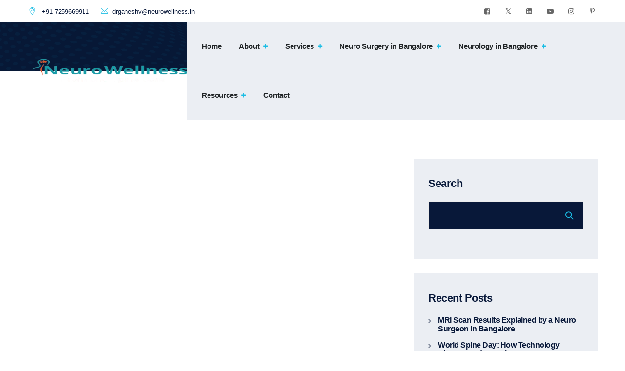

--- FILE ---
content_type: text/html; charset=UTF-8
request_url: https://neurowellness.in/category/cervical-collar-and-the-benefits/
body_size: 20223
content:
<!DOCTYPE html><html lang="en-US" prefix="og: https://ogp.me/ns#" class="no-js no-svg"><head><script data-no-optimize="1">var litespeed_docref=sessionStorage.getItem("litespeed_docref");litespeed_docref&&(Object.defineProperty(document,"referrer",{get:function(){return litespeed_docref}}),sessionStorage.removeItem("litespeed_docref"));</script> <meta charset="UTF-8"><meta name="viewport" content="width=device-width, initial-scale=1"><meta name="theme-color" content="#1bbde4"><meta name="msapplication-navbutton-color" content="#1bbde4"><meta name="mobile-web-app-capable" content="yes"><meta name="apple-mobile-web-app-status-bar-style" content="black-translucent"><link rel="profile" href="https://gmpg.org/xfn/11"><link rel="dns-prefetch" href="//sa.searchatlas.com"><link rel="preconnect" href="https://sa.searchatlas.com" crossorigin><meta name="otto" content="uuid=17aa42ee-e957-4a63-8b2a-8c241cdc83ad; type=wordpress; enabled=true; version=2.5.12"><title>cervical collar and the benefits | NeuroWellness</title><meta name="robots" content="nofollow, noindex"/><meta property="og:locale" content="en_US" /><meta property="og:type" content="article" /><meta property="og:title" content="cervical collar and the benefits | NeuroWellness" /><meta property="og:url" content="https://neurowellness.in/category/cervical-collar-and-the-benefits/" /><meta property="og:site_name" content="NeuroWellness" /><meta property="article:publisher" content="https://www.facebook.com/neurowellness.in/" /><meta name="twitter:card" content="summary_large_image" /><meta name="twitter:title" content="cervical collar and the benefits | NeuroWellness" /><meta name="twitter:site" content="@neurowellnes" /> <script type="application/ld+json" class="rank-math-schema">{"@context":"https://schema.org","@graph":[{"@type":"Place","@id":"https://neurowellness.in/#place","geo":{"@type":"GeoCoordinates","latitude":"12.918148409130197","longitude":" 77.5930479539658"},"hasMap":"https://www.google.com/maps/search/?api=1&amp;query=12.918148409130197, 77.5930479539658","address":{"@type":"PostalAddress","streetAddress":"1224, G-Floor, 26th Main, 9th block, Jayanagar","addressLocality":"Opp to Ragiguddada Anjaneyaswamy Temple Arch","addressRegion":"Bangalore, Karnataka","postalCode":"560069","addressCountry":"India"}},{"@type":"HealthAndBeautyBusiness","@id":"https://neurowellness.in/#organization","name":"NeuroWellness","url":"https://neurowellness.in","sameAs":["https://www.facebook.com/neurowellness.in/","https://twitter.com/neurowellnes"],"email":"drganesh@neurowellness.in","address":{"@type":"PostalAddress","streetAddress":"1224, G-Floor, 26th Main, 9th block, Jayanagar","addressLocality":"Opp to Ragiguddada Anjaneyaswamy Temple Arch","addressRegion":"Bangalore, Karnataka","postalCode":"560069","addressCountry":"India"},"logo":{"@type":"ImageObject","@id":"https://neurowellness.in/#logo","url":"https://neurowellness.in/wp-content/uploads/2024/11/NeuroWellnes-Logo.png","contentUrl":"https://neurowellness.in/wp-content/uploads/2024/11/NeuroWellnes-Logo.png","caption":"NeuroWellness","inLanguage":"en-US","width":"400","height":"120"},"openingHours":["Monday,Tuesday,Wednesday,Thursday,Friday,Saturday,Sunday 09:00-17:00"],"description":"Best Brain and Spine Care in Bangalore\t\r\nDiscover specialized neurological care at NeuroWellness, led by the renowned Dr. Ganesh Veerabhadraiah, a highly qualified neurologist with a commitment to compassionate, patient-focused care. NeuroWellness offers an array of services tailored to address various neurological conditions, from chronic headaches and epilepsy to stroke recovery and spine health. Dr. Ganesh Veerabhadraiah combines extensive experience with advanced diagnostic technology to create personalized treatment plans, emphasizing holistic well-being and long-term health.\r\n\r\nPatients trust Dr. Ganesh Veerabhadraiah for his expertise and empathetic approach, which focuses not just on symptoms but on enhancing the quality of life. Whether you're seeking solutions for complex neurological disorders or preventative care, NeuroWellness provides the guidance, support, and comprehensive treatment you need for optimal neurological health.\r\n\t\r\n\t","legalName":"NeuroWellness \u2013 Brain and Spine Care (Jayanagar 9th Block)","location":{"@id":"https://neurowellness.in/#place"},"image":{"@id":"https://neurowellness.in/#logo"},"telephone":"7259669911"},{"@type":"WebSite","@id":"https://neurowellness.in/#website","url":"https://neurowellness.in","name":"NeuroWellness","alternateName":"NeuroWellness - Brain and Spine Care in Bangalore","publisher":{"@id":"https://neurowellness.in/#organization"},"inLanguage":"en-US"},{"@type":"BreadcrumbList","@id":"https://neurowellness.in/category/cervical-collar-and-the-benefits/#breadcrumb","itemListElement":[{"@type":"ListItem","position":"1","item":{"@id":"https://neurowellness.in","name":"Home"}},{"@type":"ListItem","position":"2","item":{"@id":"https://neurowellness.in/category/cervical-collar-and-the-benefits/","name":"cervical collar and the benefits"}}]},{"@type":"CollectionPage","@id":"https://neurowellness.in/category/cervical-collar-and-the-benefits/#webpage","url":"https://neurowellness.in/category/cervical-collar-and-the-benefits/","name":"cervical collar and the benefits | NeuroWellness","isPartOf":{"@id":"https://neurowellness.in/#website"},"inLanguage":"en-US","breadcrumb":{"@id":"https://neurowellness.in/category/cervical-collar-and-the-benefits/#breadcrumb"}}]}</script> <link rel='dns-prefetch' href='//fonts.googleapis.com' /><link href='https://fonts.gstatic.com' crossorigin rel='preconnect' /><link rel="alternate" type="application/rss+xml" title="NeuroWellness &raquo; Feed" href="https://neurowellness.in/feed/" /><link rel="alternate" type="application/rss+xml" title="NeuroWellness &raquo; Comments Feed" href="https://neurowellness.in/comments/feed/" /><link rel="alternate" type="application/rss+xml" title="NeuroWellness &raquo; cervical collar and the benefits Category Feed" href="https://neurowellness.in/category/cervical-collar-and-the-benefits/feed/" /><style id='wp-img-auto-sizes-contain-inline-css'>img:is([sizes=auto i],[sizes^="auto," i]){contain-intrinsic-size:3000px 1500px}
/*# sourceURL=wp-img-auto-sizes-contain-inline-css */</style><link data-optimized="2" rel="stylesheet" href="https://neurowellness.in/wp-content/litespeed/css/65c95726bb30c0813a613654ca3dcece.css?ver=bba07" /><style id='global-styles-inline-css'>:root{--wp--preset--aspect-ratio--square: 1;--wp--preset--aspect-ratio--4-3: 4/3;--wp--preset--aspect-ratio--3-4: 3/4;--wp--preset--aspect-ratio--3-2: 3/2;--wp--preset--aspect-ratio--2-3: 2/3;--wp--preset--aspect-ratio--16-9: 16/9;--wp--preset--aspect-ratio--9-16: 9/16;--wp--preset--color--black: #000000;--wp--preset--color--cyan-bluish-gray: #abb8c3;--wp--preset--color--white: #ffffff;--wp--preset--color--pale-pink: #f78da7;--wp--preset--color--vivid-red: #cf2e2e;--wp--preset--color--luminous-vivid-orange: #ff6900;--wp--preset--color--luminous-vivid-amber: #fcb900;--wp--preset--color--light-green-cyan: #7bdcb5;--wp--preset--color--vivid-green-cyan: #00d084;--wp--preset--color--pale-cyan-blue: #8ed1fc;--wp--preset--color--vivid-cyan-blue: #0693e3;--wp--preset--color--vivid-purple: #9b51e0;--wp--preset--gradient--vivid-cyan-blue-to-vivid-purple: linear-gradient(135deg,rgb(6,147,227) 0%,rgb(155,81,224) 100%);--wp--preset--gradient--light-green-cyan-to-vivid-green-cyan: linear-gradient(135deg,rgb(122,220,180) 0%,rgb(0,208,130) 100%);--wp--preset--gradient--luminous-vivid-amber-to-luminous-vivid-orange: linear-gradient(135deg,rgb(252,185,0) 0%,rgb(255,105,0) 100%);--wp--preset--gradient--luminous-vivid-orange-to-vivid-red: linear-gradient(135deg,rgb(255,105,0) 0%,rgb(207,46,46) 100%);--wp--preset--gradient--very-light-gray-to-cyan-bluish-gray: linear-gradient(135deg,rgb(238,238,238) 0%,rgb(169,184,195) 100%);--wp--preset--gradient--cool-to-warm-spectrum: linear-gradient(135deg,rgb(74,234,220) 0%,rgb(151,120,209) 20%,rgb(207,42,186) 40%,rgb(238,44,130) 60%,rgb(251,105,98) 80%,rgb(254,248,76) 100%);--wp--preset--gradient--blush-light-purple: linear-gradient(135deg,rgb(255,206,236) 0%,rgb(152,150,240) 100%);--wp--preset--gradient--blush-bordeaux: linear-gradient(135deg,rgb(254,205,165) 0%,rgb(254,45,45) 50%,rgb(107,0,62) 100%);--wp--preset--gradient--luminous-dusk: linear-gradient(135deg,rgb(255,203,112) 0%,rgb(199,81,192) 50%,rgb(65,88,208) 100%);--wp--preset--gradient--pale-ocean: linear-gradient(135deg,rgb(255,245,203) 0%,rgb(182,227,212) 50%,rgb(51,167,181) 100%);--wp--preset--gradient--electric-grass: linear-gradient(135deg,rgb(202,248,128) 0%,rgb(113,206,126) 100%);--wp--preset--gradient--midnight: linear-gradient(135deg,rgb(2,3,129) 0%,rgb(40,116,252) 100%);--wp--preset--font-size--small: 13px;--wp--preset--font-size--medium: 20px;--wp--preset--font-size--large: 36px;--wp--preset--font-size--x-large: 42px;--wp--preset--spacing--20: 0.44rem;--wp--preset--spacing--30: 0.67rem;--wp--preset--spacing--40: 1rem;--wp--preset--spacing--50: 1.5rem;--wp--preset--spacing--60: 2.25rem;--wp--preset--spacing--70: 3.38rem;--wp--preset--spacing--80: 5.06rem;--wp--preset--shadow--natural: 6px 6px 9px rgba(0, 0, 0, 0.2);--wp--preset--shadow--deep: 12px 12px 50px rgba(0, 0, 0, 0.4);--wp--preset--shadow--sharp: 6px 6px 0px rgba(0, 0, 0, 0.2);--wp--preset--shadow--outlined: 6px 6px 0px -3px rgb(255, 255, 255), 6px 6px rgb(0, 0, 0);--wp--preset--shadow--crisp: 6px 6px 0px rgb(0, 0, 0);}:where(body) { margin: 0; }.wp-site-blocks > .alignleft { float: left; margin-right: 2em; }.wp-site-blocks > .alignright { float: right; margin-left: 2em; }.wp-site-blocks > .aligncenter { justify-content: center; margin-left: auto; margin-right: auto; }:where(.is-layout-flex){gap: 0.5em;}:where(.is-layout-grid){gap: 0.5em;}.is-layout-flow > .alignleft{float: left;margin-inline-start: 0;margin-inline-end: 2em;}.is-layout-flow > .alignright{float: right;margin-inline-start: 2em;margin-inline-end: 0;}.is-layout-flow > .aligncenter{margin-left: auto !important;margin-right: auto !important;}.is-layout-constrained > .alignleft{float: left;margin-inline-start: 0;margin-inline-end: 2em;}.is-layout-constrained > .alignright{float: right;margin-inline-start: 2em;margin-inline-end: 0;}.is-layout-constrained > .aligncenter{margin-left: auto !important;margin-right: auto !important;}.is-layout-constrained > :where(:not(.alignleft):not(.alignright):not(.alignfull)){margin-left: auto !important;margin-right: auto !important;}body .is-layout-flex{display: flex;}.is-layout-flex{flex-wrap: wrap;align-items: center;}.is-layout-flex > :is(*, div){margin: 0;}body .is-layout-grid{display: grid;}.is-layout-grid > :is(*, div){margin: 0;}body{padding-top: 0px;padding-right: 0px;padding-bottom: 0px;padding-left: 0px;}a:where(:not(.wp-element-button)){text-decoration: underline;}:root :where(.wp-element-button, .wp-block-button__link){background-color: #32373c;border-width: 0;color: #fff;font-family: inherit;font-size: inherit;font-style: inherit;font-weight: inherit;letter-spacing: inherit;line-height: inherit;padding-top: calc(0.667em + 2px);padding-right: calc(1.333em + 2px);padding-bottom: calc(0.667em + 2px);padding-left: calc(1.333em + 2px);text-decoration: none;text-transform: inherit;}.has-black-color{color: var(--wp--preset--color--black) !important;}.has-cyan-bluish-gray-color{color: var(--wp--preset--color--cyan-bluish-gray) !important;}.has-white-color{color: var(--wp--preset--color--white) !important;}.has-pale-pink-color{color: var(--wp--preset--color--pale-pink) !important;}.has-vivid-red-color{color: var(--wp--preset--color--vivid-red) !important;}.has-luminous-vivid-orange-color{color: var(--wp--preset--color--luminous-vivid-orange) !important;}.has-luminous-vivid-amber-color{color: var(--wp--preset--color--luminous-vivid-amber) !important;}.has-light-green-cyan-color{color: var(--wp--preset--color--light-green-cyan) !important;}.has-vivid-green-cyan-color{color: var(--wp--preset--color--vivid-green-cyan) !important;}.has-pale-cyan-blue-color{color: var(--wp--preset--color--pale-cyan-blue) !important;}.has-vivid-cyan-blue-color{color: var(--wp--preset--color--vivid-cyan-blue) !important;}.has-vivid-purple-color{color: var(--wp--preset--color--vivid-purple) !important;}.has-black-background-color{background-color: var(--wp--preset--color--black) !important;}.has-cyan-bluish-gray-background-color{background-color: var(--wp--preset--color--cyan-bluish-gray) !important;}.has-white-background-color{background-color: var(--wp--preset--color--white) !important;}.has-pale-pink-background-color{background-color: var(--wp--preset--color--pale-pink) !important;}.has-vivid-red-background-color{background-color: var(--wp--preset--color--vivid-red) !important;}.has-luminous-vivid-orange-background-color{background-color: var(--wp--preset--color--luminous-vivid-orange) !important;}.has-luminous-vivid-amber-background-color{background-color: var(--wp--preset--color--luminous-vivid-amber) !important;}.has-light-green-cyan-background-color{background-color: var(--wp--preset--color--light-green-cyan) !important;}.has-vivid-green-cyan-background-color{background-color: var(--wp--preset--color--vivid-green-cyan) !important;}.has-pale-cyan-blue-background-color{background-color: var(--wp--preset--color--pale-cyan-blue) !important;}.has-vivid-cyan-blue-background-color{background-color: var(--wp--preset--color--vivid-cyan-blue) !important;}.has-vivid-purple-background-color{background-color: var(--wp--preset--color--vivid-purple) !important;}.has-black-border-color{border-color: var(--wp--preset--color--black) !important;}.has-cyan-bluish-gray-border-color{border-color: var(--wp--preset--color--cyan-bluish-gray) !important;}.has-white-border-color{border-color: var(--wp--preset--color--white) !important;}.has-pale-pink-border-color{border-color: var(--wp--preset--color--pale-pink) !important;}.has-vivid-red-border-color{border-color: var(--wp--preset--color--vivid-red) !important;}.has-luminous-vivid-orange-border-color{border-color: var(--wp--preset--color--luminous-vivid-orange) !important;}.has-luminous-vivid-amber-border-color{border-color: var(--wp--preset--color--luminous-vivid-amber) !important;}.has-light-green-cyan-border-color{border-color: var(--wp--preset--color--light-green-cyan) !important;}.has-vivid-green-cyan-border-color{border-color: var(--wp--preset--color--vivid-green-cyan) !important;}.has-pale-cyan-blue-border-color{border-color: var(--wp--preset--color--pale-cyan-blue) !important;}.has-vivid-cyan-blue-border-color{border-color: var(--wp--preset--color--vivid-cyan-blue) !important;}.has-vivid-purple-border-color{border-color: var(--wp--preset--color--vivid-purple) !important;}.has-vivid-cyan-blue-to-vivid-purple-gradient-background{background: var(--wp--preset--gradient--vivid-cyan-blue-to-vivid-purple) !important;}.has-light-green-cyan-to-vivid-green-cyan-gradient-background{background: var(--wp--preset--gradient--light-green-cyan-to-vivid-green-cyan) !important;}.has-luminous-vivid-amber-to-luminous-vivid-orange-gradient-background{background: var(--wp--preset--gradient--luminous-vivid-amber-to-luminous-vivid-orange) !important;}.has-luminous-vivid-orange-to-vivid-red-gradient-background{background: var(--wp--preset--gradient--luminous-vivid-orange-to-vivid-red) !important;}.has-very-light-gray-to-cyan-bluish-gray-gradient-background{background: var(--wp--preset--gradient--very-light-gray-to-cyan-bluish-gray) !important;}.has-cool-to-warm-spectrum-gradient-background{background: var(--wp--preset--gradient--cool-to-warm-spectrum) !important;}.has-blush-light-purple-gradient-background{background: var(--wp--preset--gradient--blush-light-purple) !important;}.has-blush-bordeaux-gradient-background{background: var(--wp--preset--gradient--blush-bordeaux) !important;}.has-luminous-dusk-gradient-background{background: var(--wp--preset--gradient--luminous-dusk) !important;}.has-pale-ocean-gradient-background{background: var(--wp--preset--gradient--pale-ocean) !important;}.has-electric-grass-gradient-background{background: var(--wp--preset--gradient--electric-grass) !important;}.has-midnight-gradient-background{background: var(--wp--preset--gradient--midnight) !important;}.has-small-font-size{font-size: var(--wp--preset--font-size--small) !important;}.has-medium-font-size{font-size: var(--wp--preset--font-size--medium) !important;}.has-large-font-size{font-size: var(--wp--preset--font-size--large) !important;}.has-x-large-font-size{font-size: var(--wp--preset--font-size--x-large) !important;}
:where(.wp-block-post-template.is-layout-flex){gap: 1.25em;}:where(.wp-block-post-template.is-layout-grid){gap: 1.25em;}
:where(.wp-block-term-template.is-layout-flex){gap: 1.25em;}:where(.wp-block-term-template.is-layout-grid){gap: 1.25em;}
:where(.wp-block-columns.is-layout-flex){gap: 2em;}:where(.wp-block-columns.is-layout-grid){gap: 2em;}
:root :where(.wp-block-pullquote){font-size: 1.5em;line-height: 1.6;}
/*# sourceURL=global-styles-inline-css */</style><style id='contact-form-7-inline-css'>.wpcf7 .wpcf7-recaptcha iframe {margin-bottom: 0;}.wpcf7 .wpcf7-recaptcha[data-align="center"] > div {margin: 0 auto;}.wpcf7 .wpcf7-recaptcha[data-align="right"] > div {margin: 0 0 0 auto;}
/*# sourceURL=contact-form-7-inline-css */</style> <script type="litespeed/javascript" data-src="https://neurowellness.in/wp-includes/js/jquery/jquery.min.js" id="jquery-core-js"></script> <script id="thsn-core-script-js-extra" type="litespeed/javascript">var thsn_js_variables={"responsive":"1200"}</script> <link rel="https://api.w.org/" href="https://neurowellness.in/wp-json/" /><link rel="alternate" title="JSON" type="application/json" href="https://neurowellness.in/wp-json/wp/v2/categories/17" /><link rel="EditURI" type="application/rsd+xml" title="RSD" href="https://neurowellness.in/xmlrpc.php?rsd" /><meta name="generator" content="WordPress 6.9" /><style>.thsn-title-bar-wrapper{
display: none;
}
ol {
  list-style-type: none;
}
/* or */
ul {
  list-style-type: none;
}
.thsn-footer-big-area .thsn-footer-contact-info-wrap {
    font-size: 15px!important;
    line-height: 24px!important;
    letter-spacing: -0.5px!important;
    font-weight: 600!important;
    text-transform: none!important;
}
.footer-wrap.thsn-footer-big-area {
    padding-top: 40px;
    padding-bottom: 40px;
    border-bottom: 1px solid rgb(255 255 255 / 10%);
}
.site-footer .widget {
    margin: 40px 0 30px;
}
.widget ul>li {
    padding:0px;
    font-size: 15px;
    line-height: 25px;
}
.themesion-sidebar .widget a, .themesion-sidebar .widget ul a {
    font-family: Public Sans,sans-serif;
    font-size: 16px;
    line-height: 18px;
    letter-spacing: -.5px;
    font-weight: 700;
}</style><script type="litespeed/javascript">(function(c,l,a,r,i,t,y){c[a]=c[a]||function(){(c[a].q=c[a].q||[]).push(arguments)};t=l.createElement(r);t.async=1;t.src="https://www.clarity.ms/tag/"+i;y=l.getElementsByTagName(r)[0];y.parentNode.insertBefore(t,y)})(window,document,"clarity","script","q1kz4l6vmx");var url='https://connectby.io/widget-script.js';var s=document.createElement('script');s.type='text/javascript';s.async=!0;s.src=url;var options={"enabled":!0,"chatButtonSetting":{"backgroundColor":"#3e867a","ctaText":"Chat with us","borderRadius":"25","marginLeft":"0","marginRight":"20","marginBottom":"20","ctaIconConnectby":!1,"position":"right"},"brandSetting":{"brandName":"Connectby.io","brandImg":"https://connectby.io/connectby-icon.png","welcomeText":"Hi there!\nHow can I help you?","messageText":"Hello, \nI have a question..","backgroundColor":"#3e867a","ctaText":"Chat with us","borderRadius":"25","autoShow":!1,"phoneNumber":"917259669911"}};s.onload=function(){CreateWhatsappChatWidget(options)};var x=document.getElementsByTagName('script')[0];x.parentNode.insertBefore(s,x)</script><meta name="generator" content="Elementor 3.33.3; features: additional_custom_breakpoints; settings: css_print_method-external, google_font-enabled, font_display-swap"><link rel="icon" href="https://neurowellness.in/wp-content/uploads/2023/04/cropped-favicon-32x32-1-32x32.png" sizes="32x32" /><link rel="icon" href="https://neurowellness.in/wp-content/uploads/2023/04/cropped-favicon-32x32-1-192x192.png" sizes="192x192" /><link rel="apple-touch-icon" href="https://neurowellness.in/wp-content/uploads/2023/04/cropped-favicon-32x32-1-180x180.png" /><meta name="msapplication-TileImage" content="https://neurowellness.in/wp-content/uploads/2023/04/cropped-favicon-32x32-1-270x270.png" /><style id="wp-custom-css">.comments-area {
    margin-top: 50px;
    display: none!important;
}
a.sgpb-show-popup {
    cursor: pointer !important;
    background-color: #e94c1f!important;
    color: #fff!important;
    padding: 10px 20px!important;
    border-radius: 5px!important;
}
@media (max-width: 767px) {
    .thsn-blog-classic .thsn-blog-classic-inner {
        padding: 0px!important;
    }
	    .content-area.col-md-9 {
        padding-top: 20px!important;
    }
}</style> <script type="litespeed/javascript" data-src="https://www.googletagmanager.com/gtag/js?id=G-7VEHT5E94D" rel="preload" as="script"></script> <script type="litespeed/javascript">window.dataLayer=window.dataLayer||[];function gtag(){dataLayer.push(arguments)}
gtag('js',new Date());gtag('config','G-7VEHT5E94D')</script>  <script type="litespeed/javascript">(function(w,d,s,l,i){w[l]=w[l]||[];w[l].push({'gtm.start':new Date().getTime(),event:'gtm.js'});var f=d.getElementsByTagName(s)[0],j=d.createElement(s),dl=l!='dataLayer'?'&l='+l:'';j.async=!0;j.src='https://www.googletagmanager.com/gtm.js?id='+i+dl;f.parentNode.insertBefore(j,f)})(window,document,'script','dataLayer','GTM-PJ6CK92')</script> 
 <script type="litespeed/javascript">!function(f,b,e,v,n,t,s){if(f.fbq)return;n=f.fbq=function(){n.callMethod?n.callMethod.apply(n,arguments):n.queue.push(arguments)};if(!f._fbq)f._fbq=n;n.push=n;n.loaded=!0;n.version='2.0';n.queue=[];t=b.createElement(e);t.async=!0;t.src=v;s=b.getElementsByTagName(e)[0];s.parentNode.insertBefore(t,s)}(window,document,'script','https://connect.facebook.net/en_US/fbevents.js');fbq('init','2063048477232533');fbq('track','PageView')</script> <noscript><img height="1" width="1" style="display:none"
src="https://www.facebook.com/tr?id=2063048477232533&ev=PageView&noscript=1"
/></noscript></head><body class="archive category category-cervical-collar-and-the-benefits category-17 wp-theme-doctery thsn-sidebar-exists thsn-sidebar-right elementor-default elementor-kit-5"><noscript><iframe data-lazyloaded="1" src="about:blank" data-litespeed-src="https://www.googletagmanager.com/ns.html?id=GTM-PJ6CK92"
height="0" width="0" style="display:none;visibility:hidden"></iframe></noscript><div id="page" class="site thsn-parent-header-style-2">
<a class="skip-link screen-reader-text" href="#content">Skip to content</a><header id="masthead" class="site-header thsn-header-style-2 thsn-header-slider-no"><div class="thsn-pre-header-wrapper  thsn-bg-color-white thsn-color-#081839"><div class="container"><div class="d-flex justify-content-between"><div class="thsn-pre-header-left"><ul class="thsn-contact-info"><li><i class="thsn-base-icon-marker"></i> <a href="tel:+91 7259669911">
+91 7259669911</a></li><li><i class="thsn-base-icon-contact"></i><a href="mailto:drganeshv@neurowellness.in">drganeshv@neurowellness.in</a></li></ul></div><div class="thsn-pre-header-right"></ul><ul class="thsn-social-links"><li class="thsn-social-li thsn-social-facebook"><a title="Facebook" href="https://www.facebook.com/neurowellness.in/" target="_blank"><span><i class="thsn-base-icon-facebook-squared"></i></span></a></li><li class="thsn-social-li thsn-social-twitter"><a title="Twitter" href="https://x.com/neurowellnes" target="_blank"><span><i class="thsn-base-icon-twitter-x"></i></span></a></li><li class="thsn-social-li thsn-social-linkedin"><a title="LinkedIn" href="https://www.linkedin.com/company/neurowellness-in/" target="_blank"><span><i class="thsn-base-icon-linkedin-squared"></i></span></a></li><li class="thsn-social-li thsn-social-youtube"><a title="Youtube" href="https://www.youtube.com/@neurowellnessindia1421" target="_blank"><span><i class="thsn-base-icon-youtube-play"></i></span></a></li><li class="thsn-social-li thsn-social-instagram"><a title="Instagram" href="https://www.instagram.com/neurowellnessindia/" target="_blank"><span><i class="thsn-base-icon-instagram"></i></span></a></li><li class="thsn-social-li thsn-social-pinterest"><a title="Pinterest" href="https://in.pinterest.com/Neurowellness/" target="_blank"><span><i class="thsn-base-icon-pinterest"></i></span></a></li></ul></div></div></div></div><div class="thsn-header-height-wrapper" style="min-height:100px;"><div class="thsn-sticky-logo-yes thsn-responsive-logo-no thsn-responsive-header-bgcolor-white thsn-header-wrapper thsn-bg-color-transparent thsn-header-sticky-yes thsn-sticky-type- thsn-sticky-bg-color-white"><div class="container"><div class="d-flex justify-content-between align-items-center"><div class="thsn-logo-menuarea"><div class="site-branding thsn-logo-area"><div class="wrap"><div class="site-title"><a href="https://neurowellness.in/" rel="home"><img data-lazyloaded="1" src="[data-uri]" width="400" height="120" class="thsn-main-logo" data-src="https://neurowellness.in/wp-content/uploads/2023/04/logo-white-1-1-1.png" alt="NeuroWellness" title="NeuroWellness" /><img data-lazyloaded="1" src="[data-uri]" width="400" height="120" class="thsn-sticky-logo" data-src="https://neurowellness.in/wp-content/uploads/2023/04/logo-white-1-1-1.png" alt="NeuroWellness" title="NeuroWellness" /></a></div></div></div></div><div class="thsn-menuarea"><div class="navigation-top"><div class="thsn-mobile-search"></div>
<button id="menu-toggle" class="nav-menu-toggle">
<i class="thsn-base-icon-menu-1"></i>
</button><div class="wrap"><nav id="site-navigation" class="main-navigation thsn-navbar  thsn-main-active-color-#1bbde4 thsn-dropdown-active-color-globalcolor" aria-label="Top Menu"><div class="menu-main-menu-container"><ul id="thsn-top-menu" class="menu"><li id="menu-item-49008" class="menu-item menu-item-type-post_type menu-item-object-page menu-item-home menu-item-49008"> <a href="https://neurowellness.in/">Home</a></li><li id="menu-item-48914" class="menu-item menu-item-type-post_type menu-item-object-page menu-item-has-children menu-item-48914"> <a href="https://neurowellness.in/about-us/">About</a><ul class="sub-menu"><li id="menu-item-48965" class="menu-item menu-item-type-post_type menu-item-object-page menu-item-48965"> <a href="https://neurowellness.in/dr-ganesh-veerabhadraiah/">Dr. Ganesh Veerabhadraiah &#8211; Consultant Neurosurgeon</a></li><li id="menu-item-53821" class="menu-item menu-item-type-post_type menu-item-object-page menu-item-53821"> <a href="https://neurowellness.in/dr-nagashree-consultant-neurologist/">Dr. Nagashree Sharma – Consultant Neurologist</a></li><li id="menu-item-52867" class="menu-item menu-item-type-post_type menu-item-object-page menu-item-52867"> <a href="https://neurowellness.in/dr-manjunath-neurosurgeon-electronic-city/">Dr. Manjunath H.G. – Consultant Neurosurgeon</a></li><li id="menu-item-49822" class="menu-item menu-item-type-post_type menu-item-object-page menu-item-49822"> <a href="https://neurowellness.in/dr-sumana-b-pallegar/">Dr. Sumana B. Pallegar &#8211; Consultant Neurosurgeon</a></li></ul></li><li id="menu-item-48915" class="menu-item menu-item-type-post_type menu-item-object-page menu-item-has-children menu-item-48915"> <a href="https://neurowellness.in/services/">Services</a><ul class="sub-menu"><li id="menu-item-48956" class="menu-item menu-item-type-post_type menu-item-object-page menu-item-48956"> <a href="https://neurowellness.in/neurowellness-medical-tourism/">Neurowellness – Medical Tourism</a></li><li id="menu-item-48958" class="menu-item menu-item-type-post_type menu-item-object-page menu-item-48958"> <a href="https://neurowellness.in/physiotherapy/">Physiotherapy</a></li></ul></li><li id="menu-item-48916" class="menu-item menu-item-type-post_type menu-item-object-page menu-item-has-children menu-item-48916"> <a href="https://neurowellness.in/neurosurgery-specialist-bangalore/">Neuro Surgery in Bangalore</a><ul class="sub-menu"><li id="menu-item-48922" class="menu-item menu-item-type-post_type menu-item-object-page menu-item-48922"> <a href="https://neurowellness.in/brain-tumor-surgery/">Brain Tumor surgery in Bangalore</a></li><li id="menu-item-48938" class="menu-item menu-item-type-post_type menu-item-object-page menu-item-48938"> <a href="https://neurowellness.in/spine-surgery/">Spine surgery in Bangalore</a></li><li id="menu-item-48924" class="menu-item menu-item-type-post_type menu-item-object-page menu-item-48924"> <a href="https://neurowellness.in/cerebral-aneurysm-clipping/">Cerebral Aneurysm Clipping</a></li><li id="menu-item-48926" class="menu-item menu-item-type-post_type menu-item-object-page menu-item-48926"> <a href="https://neurowellness.in/endoscopic-pituitary-tumor-surgery/">Endoscopic Pituitary Tumor Surgery</a></li><li id="menu-item-48934" class="menu-item menu-item-type-post_type menu-item-object-page menu-item-48934"> <a href="https://neurowellness.in/mvd-for-trigeminal-neuralgia/">MVD for Trigeminal Neuralgia in Bangalore</a></li><li id="menu-item-48920" class="menu-item menu-item-type-post_type menu-item-object-page menu-item-48920"> <a href="https://neurowellness.in/brain-stem-cavernoma-excision/">Brain Stem Cavernoma Excision</a></li><li id="menu-item-48918" class="menu-item menu-item-type-post_type menu-item-object-page menu-item-48918"> <a href="https://neurowellness.in/brain-bypass-surgery/">Brain Bypass Surgery</a></li><li id="menu-item-48932" class="menu-item menu-item-type-post_type menu-item-object-page menu-item-48932"> <a href="https://neurowellness.in/minimally-invasive-spine-surgery/">Minimally invasive spine surgery</a></li><li id="menu-item-48930" class="menu-item menu-item-type-post_type menu-item-object-page menu-item-48930"> <a href="https://neurowellness.in/head-injury/">Head injury</a></li><li id="menu-item-48936" class="menu-item menu-item-type-post_type menu-item-object-page menu-item-48936"> <a href="https://neurowellness.in/spine-injury/">Spine Injury</a></li><li id="menu-item-48928" class="menu-item menu-item-type-post_type menu-item-object-page menu-item-48928"> <a href="https://neurowellness.in/epilepsy-surgery/">Epilepsy Surgery</a></li><li id="menu-item-48952" class="menu-item menu-item-type-post_type menu-item-object-page menu-item-48952"> <a href="https://neurowellness.in/endovascular-surgery/">Endovascular surgery</a></li></ul></li><li id="menu-item-48927" class="menu-item menu-item-type-post_type menu-item-object-page menu-item-has-children menu-item-48927"> <a href="https://neurowellness.in/neurology/">Neurology in Bangalore</a><ul class="sub-menu"><li id="menu-item-48951" class="menu-item menu-item-type-post_type menu-item-object-page menu-item-48951"> <a href="https://neurowellness.in/stroke-or-paralysis/">Stroke or Paralysis Treatment in Bangalore</a></li><li id="menu-item-48953" class="menu-item menu-item-type-post_type menu-item-object-page menu-item-48953"> <a href="https://neurowellness.in/epilepsy-seizures-fits-convulsions/">Epilepsy/Seizures/Fits/ Convulsions</a></li><li id="menu-item-48955" class="menu-item menu-item-type-post_type menu-item-object-page menu-item-48955"> <a href="https://neurowellness.in/movement-disorders/">Movement disorders Treatment in Bangalore</a></li><li id="menu-item-48957" class="menu-item menu-item-type-post_type menu-item-object-page menu-item-48957"> <a href="https://neurowellness.in/neuroinfections/">Neuroinfections</a></li><li id="menu-item-48959" class="menu-item menu-item-type-post_type menu-item-object-page menu-item-48959"> <a href="https://neurowellness.in/neuromuscular-disorders/">Neuromuscular Disorder Treatment in Bangalore</a></li><li id="menu-item-48960" class="menu-item menu-item-type-post_type menu-item-object-page menu-item-48960"> <a href="https://neurowellness.in/trigeminal-neuralgia/">Trigeminal neuralgia</a></li></ul></li><li id="menu-item-48869" class="menu-item menu-item-type-custom menu-item-object-custom menu-item-has-children menu-item-48869"> <a href="#">Resources</a><ul class="sub-menu"><li id="menu-item-49002" class="menu-item menu-item-type-post_type menu-item-object-page menu-item-49002"> <a href="https://neurowellness.in/blogs/">Blogs</a></li><li id="menu-item-48954" class="menu-item menu-item-type-post_type menu-item-object-page menu-item-48954"> <a href="https://neurowellness.in/neurology-videos/">Videos</a></li><li id="menu-item-48967" class="menu-item menu-item-type-post_type menu-item-object-page menu-item-48967"> <a href="https://neurowellness.in/gallery/">Gallery</a></li><li id="menu-item-51724" class="menu-item menu-item-type-post_type menu-item-object-page menu-item-51724"> <a href="https://neurowellness.in/neurology-patient-guides/">FREE PDF DOWNLOAD</a></li><li id="menu-item-48968" class="menu-item menu-item-type-post_type menu-item-object-page menu-item-48968"> <a href="https://neurowellness.in/patient-education/">Patient Education</a></li><li id="menu-item-48969" class="menu-item menu-item-type-post_type menu-item-object-page menu-item-48969"> <a href="https://neurowellness.in/success-stories/">Success Stories</a></li><li id="menu-item-51723" class="menu-item menu-item-type-post_type menu-item-object-page menu-item-51723"> <a href="https://neurowellness.in/careers/">Careers</a></li></ul></li><li id="menu-item-48867" class="menu-item menu-item-type-post_type menu-item-object-page menu-item-48867"> <a href="https://neurowellness.in/contact-us/">Contact</a></li></ul></div></nav></div></div><div class="thsn-right-box"><div class="thsn-search-cart-box"></div></div></div></div></div></div></div><div class="thsn-title-bar-wrapper  thsn-bg-color-secondarycolor thsn-titlebar-style-left"><div class="container"><div class="thsn-title-bar-content"><div class="thsn-title-bar-content-inner"><div class="thsn-tbar"><div class="thsn-tbar-inner container"><h1 class="thsn-tbar-title"> Category: cervical collar and the benefits</h1></div></div></div></div></div></div></header><div class="site-content-contain "><div class="site-content-wrap"><div id="content" class="site-content container"><div class="row multi-columns-row"><div class="thsn-header-search-form-wrapper"><div class="thsn-search-close"><i class="thsn-base-icon-cancel"></i></div><form role="search" method="get" class="search-form" action="https://neurowellness.in/">
<label for="search-form-696b00542addc">
<span class="screen-reader-text">Search for:</span>
</label>
<input type="search" id="search-form-696b00542addc" class="search-field" placeholder="Write Search Keyword &amp; Press Enter" value="" name="s" />
<button type="submit" title="Search" class="search-submit">Search</button></form></div><div id="primary" class="content-area col-md-9 col-lg-9"><main id="main" class="site-main"></main></div><aside id="secondary" class="widget-area themesion-sidebar col-md-3 col-lg-3" aria-label="Blog Sidebar"><aside id="block-2" class="widget widget_block widget_search doctery_widget  doctery_widget_count_13"><form role="search" method="get" action="https://neurowellness.in/" class="wp-block-search__button-outside wp-block-search__text-button wp-block-search"    ><label class="wp-block-search__label" for="wp-block-search__input-5" >Search</label><div class="wp-block-search__inside-wrapper" ><input class="wp-block-search__input" id="wp-block-search__input-5" placeholder="" value="" type="search" name="s" required /><button aria-label="Search" class="wp-block-search__button wp-element-button" type="submit" >Search</button></div></form></aside><aside id="block-3" class="widget widget_block doctery_widget  doctery_widget_count_14"><div class="wp-block-group is-layout-flow wp-block-group-is-layout-flow"><h2 class="wp-block-heading">Recent Posts</h2><ul class="wp-block-latest-posts__list wp-block-latest-posts"><li><a class="wp-block-latest-posts__post-title" href="https://neurowellness.in/mri-scan-results-explained-by-a-neuro-surgeon-in-bangalore/">MRI Scan Results Explained by a Neuro Surgeon in Bangalore</a></li><li><a class="wp-block-latest-posts__post-title" href="https://neurowellness.in/world-spine-day-how-technology-shapes-modern-spine-treatments/">World Spine Day: How Technology Shapes Modern Spine Treatments</a></li><li><a class="wp-block-latest-posts__post-title" href="https://neurowellness.in/meningitis-in-2025-real-cases-causes-treatment-how-hospitals-can-prevent-outbreaks/">Meningitis in 2025: Real Cases, Causes, Treatment &amp; How Hospitals Can Prevent Outbreaks</a></li><li><a class="wp-block-latest-posts__post-title" href="https://neurowellness.in/meningitis-and-amoebic-encephalitis-symptoms-risks-prevention/">Meningitis and Amoebic Encephalitis: Symptoms, Risks &amp; Prevention</a></li><li><a class="wp-block-latest-posts__post-title" href="https://neurowellness.in/%e0%b2%97%e0%b3%82%e0%b2%97%e0%b2%b2%e0%b3%8d-%e0%b2%b5%e0%b2%bf%e0%b2%ae%e0%b2%b0%e0%b3%8d%e0%b2%b6%e0%b3%86%e0%b2%97%e0%b2%b3%e0%b3%81-%e0%b2%a8%e0%b2%bf%e0%b2%ae%e0%b3%8d%e0%b2%ae-%e0%b2%ae/">ಗೂಗಲ್ ವಿಮರ್ಶೆಗಳು ನಿಮ್ಮ ಮೆದುಳು ಮತ್ತು ಬೆನ್ನುಹುರಿ ಆರೋಗ್ಯ ತೀರ್ಮಾನಿಸುತ್ತವೆಯೇ?</a></li></ul></div></aside><aside id="block-4" class="widget widget_block doctery_widget  doctery_widget_count_15"><div class="wp-block-group is-layout-flow wp-block-group-is-layout-flow"><h2 class="wp-block-heading">Recent Comments</h2><ol class="wp-block-latest-comments"><li class="wp-block-latest-comments__comment"><article><footer class="wp-block-latest-comments__comment-meta"><a class="wp-block-latest-comments__comment-author" href="https://xaneroline.bond/">RandomNameamuct</a> on <a class="wp-block-latest-comments__comment-link" href="https://neurowellness.in/how-to-care-for-someone-recovering-from-a-brain-stroke/#comment-44573">How to Care for a Loved One Recovering from a Brain Stroke</a></footer></article></li><li class="wp-block-latest-comments__comment"><article><footer class="wp-block-latest-comments__comment-meta"><a class="wp-block-latest-comments__comment-author" href="https://qavrix.click/">RandomNameamuct</a> on <a class="wp-block-latest-comments__comment-link" href="https://neurowellness.in/safe-spine-miss-minimally-invasive-spine-surgery/#comment-44572">Safe Spine MISS: Minimally Invasive Spine Surgery in Bangalore</a></footer></article></li><li class="wp-block-latest-comments__comment"><article><footer class="wp-block-latest-comments__comment-meta"><a class="wp-block-latest-comments__comment-author" href="https://nolaroline.bond/">RandomNameamuct</a> on <a class="wp-block-latest-comments__comment-link" href="https://neurowellness.in/endovascular-treatment-for-cerebral-aneurysms-a-minimally-invasive-approach/#comment-44571">Endovascular Treatment for Brain Aneurysms in Bangalore</a></footer></article></li><li class="wp-block-latest-comments__comment"><article><footer class="wp-block-latest-comments__comment-meta"><a class="wp-block-latest-comments__comment-author" href="https://vixarotrustco.bond/">RandomNameamuct</a> on <a class="wp-block-latest-comments__comment-link" href="https://neurowellness.in/avoid-spine-surgery-natural-ways-to-improve-spine-health/#comment-44570">Avoid Spine Surgery: Natural Ways to Improve Spine Health</a></footer></article></li><li class="wp-block-latest-comments__comment"><article><footer class="wp-block-latest-comments__comment-meta"><a class="wp-block-latest-comments__comment-author" href="https://qorivoline.bond/">RandomNameamuct</a> on <a class="wp-block-latest-comments__comment-link" href="https://neurowellness.in/fibromyalgia-understanding-the-invisible-pain/#comment-44569">Fibromyalgia: Understanding the Invisible Pain</a></footer></article></li></ol></div></aside></aside></div></div></div><footer id="colophon" class="thsn-footer-section site-footer  thsn-footer-3-boxes-exists thsn-text-color-white thsn-bg-color-blackish thsn-bg-image-yes thsn-footer-menu-no thsn-footer-widget-yes"><div class="thsn-footer-section thsn-footer-big-area-wrapper thsn-bg-color-transparent"><div class="footer-wrap thsn-footer-big-area"><div class="container"><div class="row align-items-center"><div class="thsn-footer-boxes thsn-footer-boxes-1 col-md-4"><a href="https://goo.gl/maps/Upv4Jtj4nkVhqAzL7"><span class="thsn-footer-contact-info"><span class="thsn-footer-contact-info-inner d-flex align-items-center">
<i class="thsn-doctery-icon thsn-doctery-icon-map"></i><span class="thsn-footer-contact-info-wrap">
<span class="thsn-label thsn-label-1">Available for Consultation</span> Jayanagar 9th Block &amp; Kauvery Hospital, Electronic City
</span>
</span></span></a></div><div class="thsn-footer-boxes thsn-footer-boxes-2 col-md-4"><a href="mailto:drganeshv@neurowellness.in"><span class="thsn-footer-contact-info"><span class="thsn-footer-contact-info-inner d-flex align-items-center">
<i class="thsn-doctery-icon thsn-doctery-icon-headphones"></i><span class="thsn-footer-contact-info-wrap">
<span class="thsn-label thsn-label-2">Email Us</span> drganesh@neurowellness.in
</span>
</span></span></a></div><div class="thsn-footer-boxes thsn-footer-boxes-3 col-md-4"><a href="tel:+917259669911"><span class="thsn-footer-contact-info"><span class="thsn-footer-contact-info-inner d-flex align-items-center">
<i class="thsn-doctery-icon thsn-doctery-icon-emergency-call"></i><span class="thsn-footer-contact-info-wrap">
<span class="thsn-label thsn-label-3">Contact Us</span> +917259669911
</span>
</span></span></a></div></div></div></div></div><div class="thsn-footer-section footer-wrap thsn-footer-widget-area  thsn-footer-coltype-3-3-3-3 thsn-bg-color-transparent"><div class="container"><div class="row"><div class="thsn-footer-widget thsn-footer-widget-col-1 col-md-6 col-lg-3"><aside id="block-14" class="widget widget_block widget_media_image doctery_widget  doctery_widget_count_19"><figure class="wp-block-image size-full"><img data-lazyloaded="1" src="[data-uri]" decoding="async" width="400" height="120" data-src="https://neurowellness.in/wp-content/uploads/2023/05/logo-white-1-3.png" alt="" class="wp-image-49037" data-srcset="https://neurowellness.in/wp-content/uploads/2023/05/logo-white-1-3.png 400w, https://neurowellness.in/wp-content/uploads/2023/05/logo-white-1-3-300x90.png 300w" data-sizes="(max-width: 400px) 100vw, 400px" /></figure></aside><aside id="block-15" class="widget widget_block doctery_widget  doctery_widget_count_20"><p style="font-size:16px">Neuro Wellness provides comprehensive diagnostic and treatment services for the full range of neurological diseases and disorders.</p></aside><aside id="nav_menu-6" class="widget widget_nav_menu doctery_widget  doctery_widget_count_21"><h2 class="widget-title">Our Locations</h2><div class="menu-locations-container"><ul id="menu-locations" class="menu"><li id="menu-item-51009" class="menu-item menu-item-type-post_type menu-item-object-page menu-item-51009"> <a href="https://neurowellness.in/neurosurgeon-in-jayanagar/">Best Spine Surgeon in Jayanagar</a></li><li id="menu-item-51008" class="menu-item menu-item-type-post_type menu-item-object-page menu-item-51008"> <a href="https://neurowellness.in/spine-doctor-in-electronic-city/">Best Spine Doctor in Electronic City</a></li></ul></div></aside></div><div class="thsn-footer-widget thsn-footer-widget-col-2 col-md-6 col-lg-3"><aside id="nav_menu-2" class="widget widget_nav_menu doctery_widget  doctery_widget_count_22"><h2 class="widget-title">Neuro Surgery</h2><div class="menu-neuro-surgery-container"><ul id="menu-neuro-surgery" class="menu"><li id="menu-item-48857" class="menu-item menu-item-type-custom menu-item-object-custom menu-item-48857"> <a href="https://neurowellness.in/brain-tumor-surgery/">Brain Tumor surgery</a></li><li id="menu-item-48831" class="menu-item menu-item-type-custom menu-item-object-custom menu-item-48831"> <a href="https://neurowellness.in/spine-surgery/">Spine Surgery</a></li><li id="menu-item-48832" class="menu-item menu-item-type-custom menu-item-object-custom menu-item-48832"> <a href="https://neurowellness.in/cerebral-aneurysm-clipping/">Cerebral Aneurysm Clipping</a></li><li id="menu-item-48833" class="menu-item menu-item-type-custom menu-item-object-custom menu-item-48833"> <a href="https://neurowellness.in/endoscopic-pituitary-tumor-surgery/">Endoscopic Cranial Surgery</a></li><li id="menu-item-48861" class="menu-item menu-item-type-custom menu-item-object-custom menu-item-48861"> <a href="https://neurowellness.in/mvd-for-trigeminal-neuralgia/">MVD for Trigeminal Neuralgia</a></li><li id="menu-item-48835" class="menu-item menu-item-type-custom menu-item-object-custom menu-item-48835"> <a href="https://neurowellness.in/minimally-invasive-spine-surgery/">Minimally Invasive Spine surgery</a></li><li id="menu-item-48838" class="menu-item menu-item-type-custom menu-item-object-custom menu-item-48838"> <a href="https://neurowellness.in/head-injury/">Head Injury</a></li><li id="menu-item-48839" class="menu-item menu-item-type-custom menu-item-object-custom menu-item-48839"> <a href="https://neurowellness.in/spine-injury/">Spine Injury</a></li><li id="menu-item-48840" class="menu-item menu-item-type-custom menu-item-object-custom menu-item-48840"> <a href="https://neurowellness.in/epilepsy-surgery/">Epilepsy Surgery</a></li></ul></div></aside></div><div class="thsn-footer-widget thsn-footer-widget-col-3 col-md-6 col-lg-3"><aside id="nav_menu-3" class="widget widget_nav_menu doctery_widget  doctery_widget_count_23"><h2 class="widget-title">Neurology</h2><div class="menu-neurology-container"><ul id="menu-neurology" class="menu"><li id="menu-item-48870" class="menu-item menu-item-type-custom menu-item-object-custom menu-item-48870"> <a href="https://neurowellness.in/stroke-or-paralysis/">Stroke or Paralysis</a></li><li id="menu-item-48842" class="menu-item menu-item-type-custom menu-item-object-custom menu-item-48842"> <a href="https://neurowellness.in/epilepsy-seizures-fits-convulsions/">Epilepsy/Seizures/Fits/ Convulsions</a></li><li id="menu-item-48843" class="menu-item menu-item-type-custom menu-item-object-custom menu-item-48843"> <a href="https://neurowellness.in/movement-disorders/">Movement Disorders</a></li><li id="menu-item-48844" class="menu-item menu-item-type-custom menu-item-object-custom menu-item-48844"> <a href="https://neurowellness.in/neuroinfections/">Neuroinfections</a></li><li id="menu-item-48845" class="menu-item menu-item-type-custom menu-item-object-custom menu-item-48845"> <a href="https://neurowellness.in/neuromuscular-disorders/">Neuromuscular Disorders</a></li><li id="menu-item-48846" class="menu-item menu-item-type-custom menu-item-object-custom menu-item-48846"> <a href="https://neurowellness.in/carpal-tunnel-syndrome-cts/">Tunnel Syndrome (CTS)</a></li><li id="menu-item-48847" class="menu-item menu-item-type-custom menu-item-object-custom menu-item-48847"> <a href="https://neurowellness.in/trigeminal-neuralgia/">Trigeminal Neuralgia</a></li></ul></div></aside></div><div class="thsn-footer-widget thsn-footer-widget-col-4 col-md-6 col-lg-3"><aside id="nav_menu-4" class="widget widget_nav_menu doctery_widget  doctery_widget_count_24"><h2 class="widget-title">Treatment &#038; Services</h2><div class="menu-treatments-services-container"><ul id="menu-treatments-services" class="menu"><li id="menu-item-48836" class="menu-item menu-item-type-custom menu-item-object-custom menu-item-48836"> <a href="https://neurowellness.in/neurowellness-medical-tourism/">Neurowellness – Medical Tourism</a></li><li id="menu-item-48837" class="menu-item menu-item-type-custom menu-item-object-custom menu-item-48837"> <a href="https://neurowellness.in/physiotherapy/">Physiotherapy</a></li></ul></div></aside><aside id="nav_menu-5" class="widget widget_nav_menu doctery_widget  doctery_widget_count_25"><h2 class="widget-title">Resources</h2><div class="menu-resources-container"><ul id="menu-resources" class="menu"><li id="menu-item-49109" class="menu-item menu-item-type-post_type menu-item-object-page menu-item-49109"> <a href="https://neurowellness.in/neurology-videos/">Videos</a></li><li id="menu-item-49110" class="menu-item menu-item-type-post_type menu-item-object-page menu-item-49110"> <a href="https://neurowellness.in/gallery/">Gallery</a></li><li id="menu-item-49111" class="menu-item menu-item-type-post_type menu-item-object-page menu-item-49111"> <a href="https://neurowellness.in/patient-education/">Patient Education</a></li><li id="menu-item-49112" class="menu-item menu-item-type-post_type menu-item-object-page menu-item-49112"> <a href="https://neurowellness.in/success-stories/">Success Stories</a></li></ul></div></aside></div></div></div></div><div class="thsn-footer-section thsn-footer-text-area  thsn-bg-color-transparent"><div class="container"><div class="thsn-footer-text-inner"><div class="row"><div class="col-md-6"><div class="thsn-footer-copyright-text-area"> Copyright &copy; 2026 <a href="https://neurowellness.in/">NeuroWellness</a>, All Rights Reserved.</div></div><div class="col-md-6"><div class="thsn-footer-social-area"><ul class="thsn-social-links"><li class="thsn-social-li thsn-social-facebook"><a title="Facebook" href="https://www.facebook.com/neurowellness.in/" target="_blank"><span><i class="thsn-base-icon-facebook-squared"></i></span></a></li><li class="thsn-social-li thsn-social-twitter"><a title="Twitter" href="https://x.com/neurowellnes" target="_blank"><span><i class="thsn-base-icon-twitter-x"></i></span></a></li><li class="thsn-social-li thsn-social-linkedin"><a title="LinkedIn" href="https://www.linkedin.com/company/neurowellness-in/" target="_blank"><span><i class="thsn-base-icon-linkedin-squared"></i></span></a></li><li class="thsn-social-li thsn-social-youtube"><a title="Youtube" href="https://www.youtube.com/@neurowellnessindia1421" target="_blank"><span><i class="thsn-base-icon-youtube-play"></i></span></a></li><li class="thsn-social-li thsn-social-instagram"><a title="Instagram" href="https://www.instagram.com/neurowellnessindia/" target="_blank"><span><i class="thsn-base-icon-instagram"></i></span></a></li><li class="thsn-social-li thsn-social-pinterest"><a title="Pinterest" href="https://in.pinterest.com/Neurowellness/" target="_blank"><span><i class="thsn-base-icon-pinterest"></i></span></a></li></ul></div></div></div></div></div></div></footer></div></div>
<a href="#"  title="Back to Top" class="scroll-to-top"><i class="thsn-base-icon-up-open-big"></i></a> <script type="speculationrules">{"prefetch":[{"source":"document","where":{"and":[{"href_matches":"/*"},{"not":{"href_matches":["/wp-*.php","/wp-admin/*","/wp-content/uploads/*","/wp-content/*","/wp-content/plugins/*","/wp-content/themes/doctery/*","/*\\?(.+)"]}},{"not":{"selector_matches":"a[rel~=\"nofollow\"]"}},{"not":{"selector_matches":".no-prefetch, .no-prefetch a"}}]},"eagerness":"conservative"}]}</script> <div class="gtranslate_wrapper" id="gt-wrapper-62198452"></div> <script id="wp-i18n-js-after" type="litespeed/javascript">wp.i18n.setLocaleData({'text direction\u0004ltr':['ltr']})</script> <script id="contact-form-7-js-before" type="litespeed/javascript">var wpcf7={"api":{"root":"https:\/\/neurowellness.in\/wp-json\/","namespace":"contact-form-7\/v1"}}</script> <script id="metasync-tracker-js-extra" type="litespeed/javascript">var saOttoData={"otto_uuid":"17aa42ee-e957-4a63-8b2a-8c241cdc83ad","page_url":"https://neurowellness.in/category/cervical-collar-and-the-benefits/","context":null,"enable_metadesc":""}</script> <script id="wpcf7-redirect-script-js-extra" type="litespeed/javascript">var wpcf7r={"ajax_url":"https://neurowellness.in/wp-admin/admin-ajax.php"}</script> <script id="gt_widget_script_62198452-js-before" type="litespeed/javascript">window.gtranslateSettings=window.gtranslateSettings||{};window.gtranslateSettings['62198452']={"default_language":"en","languages":["ar","bn","en","hi","kn","ml","ta","te"],"url_structure":"none","native_language_names":1,"detect_browser_language":1,"wrapper_selector":"#gt-wrapper-62198452","select_language_label":"Select Language","custom_css":".thsn-select {\r\n    position: relative;\r\n    display: block;\r\n    background-color: #fff;\r\n    border: 1px solid #eee;\r\n    margin-top: 20px;\r\n}\r\nselect {\r\n    -webkit-appearance: none;\r\n    -moz-appearance: none;\r\n    appearance: none;\r\n    padding: 0.5em;\r\n    background: #e94c1f;\r\n    border: none;\r\n    border-radius: 0;\r\n    padding: 15px 20px;\r\n    font-size: 1em;\r\n    line-height: normal;\r\n    color: #fff;\r\n}\r\n.thsn-select:after {\r\n    border-left: 4px solid transparent;\r\n    border-right: 4px solid transparent;\r\n    top: 50%;\r\n    -webkit-transform: translateY(-50%);\r\n    -ms-transform: translateY(-50%);\r\n    transform: translateY(-50%);\r\n    right: 0.5em;\r\n    border-top: 6px solid white;\r\n    opacity: 1;\r\n}","horizontal_position":"left","vertical_position":"bottom","flags_location":"\/wp-content\/plugins\/gtranslate\/flags\/"}</script><script src="https://neurowellness.in/wp-content/plugins/gtranslate/js/dropdown.js" data-no-optimize="1" data-no-minify="1" data-gt-orig-url="/category/cervical-collar-and-the-benefits/" data-gt-orig-domain="neurowellness.in" data-gt-widget-id="62198452" defer></script><script data-no-optimize="1">window.lazyLoadOptions=Object.assign({},{threshold:300},window.lazyLoadOptions||{});!function(t,e){"object"==typeof exports&&"undefined"!=typeof module?module.exports=e():"function"==typeof define&&define.amd?define(e):(t="undefined"!=typeof globalThis?globalThis:t||self).LazyLoad=e()}(this,function(){"use strict";function e(){return(e=Object.assign||function(t){for(var e=1;e<arguments.length;e++){var n,a=arguments[e];for(n in a)Object.prototype.hasOwnProperty.call(a,n)&&(t[n]=a[n])}return t}).apply(this,arguments)}function o(t){return e({},at,t)}function l(t,e){return t.getAttribute(gt+e)}function c(t){return l(t,vt)}function s(t,e){return function(t,e,n){e=gt+e;null!==n?t.setAttribute(e,n):t.removeAttribute(e)}(t,vt,e)}function i(t){return s(t,null),0}function r(t){return null===c(t)}function u(t){return c(t)===_t}function d(t,e,n,a){t&&(void 0===a?void 0===n?t(e):t(e,n):t(e,n,a))}function f(t,e){et?t.classList.add(e):t.className+=(t.className?" ":"")+e}function _(t,e){et?t.classList.remove(e):t.className=t.className.replace(new RegExp("(^|\\s+)"+e+"(\\s+|$)")," ").replace(/^\s+/,"").replace(/\s+$/,"")}function g(t){return t.llTempImage}function v(t,e){!e||(e=e._observer)&&e.unobserve(t)}function b(t,e){t&&(t.loadingCount+=e)}function p(t,e){t&&(t.toLoadCount=e)}function n(t){for(var e,n=[],a=0;e=t.children[a];a+=1)"SOURCE"===e.tagName&&n.push(e);return n}function h(t,e){(t=t.parentNode)&&"PICTURE"===t.tagName&&n(t).forEach(e)}function a(t,e){n(t).forEach(e)}function m(t){return!!t[lt]}function E(t){return t[lt]}function I(t){return delete t[lt]}function y(e,t){var n;m(e)||(n={},t.forEach(function(t){n[t]=e.getAttribute(t)}),e[lt]=n)}function L(a,t){var o;m(a)&&(o=E(a),t.forEach(function(t){var e,n;e=a,(t=o[n=t])?e.setAttribute(n,t):e.removeAttribute(n)}))}function k(t,e,n){f(t,e.class_loading),s(t,st),n&&(b(n,1),d(e.callback_loading,t,n))}function A(t,e,n){n&&t.setAttribute(e,n)}function O(t,e){A(t,rt,l(t,e.data_sizes)),A(t,it,l(t,e.data_srcset)),A(t,ot,l(t,e.data_src))}function w(t,e,n){var a=l(t,e.data_bg_multi),o=l(t,e.data_bg_multi_hidpi);(a=nt&&o?o:a)&&(t.style.backgroundImage=a,n=n,f(t=t,(e=e).class_applied),s(t,dt),n&&(e.unobserve_completed&&v(t,e),d(e.callback_applied,t,n)))}function x(t,e){!e||0<e.loadingCount||0<e.toLoadCount||d(t.callback_finish,e)}function M(t,e,n){t.addEventListener(e,n),t.llEvLisnrs[e]=n}function N(t){return!!t.llEvLisnrs}function z(t){if(N(t)){var e,n,a=t.llEvLisnrs;for(e in a){var o=a[e];n=e,o=o,t.removeEventListener(n,o)}delete t.llEvLisnrs}}function C(t,e,n){var a;delete t.llTempImage,b(n,-1),(a=n)&&--a.toLoadCount,_(t,e.class_loading),e.unobserve_completed&&v(t,n)}function R(i,r,c){var l=g(i)||i;N(l)||function(t,e,n){N(t)||(t.llEvLisnrs={});var a="VIDEO"===t.tagName?"loadeddata":"load";M(t,a,e),M(t,"error",n)}(l,function(t){var e,n,a,o;n=r,a=c,o=u(e=i),C(e,n,a),f(e,n.class_loaded),s(e,ut),d(n.callback_loaded,e,a),o||x(n,a),z(l)},function(t){var e,n,a,o;n=r,a=c,o=u(e=i),C(e,n,a),f(e,n.class_error),s(e,ft),d(n.callback_error,e,a),o||x(n,a),z(l)})}function T(t,e,n){var a,o,i,r,c;t.llTempImage=document.createElement("IMG"),R(t,e,n),m(c=t)||(c[lt]={backgroundImage:c.style.backgroundImage}),i=n,r=l(a=t,(o=e).data_bg),c=l(a,o.data_bg_hidpi),(r=nt&&c?c:r)&&(a.style.backgroundImage='url("'.concat(r,'")'),g(a).setAttribute(ot,r),k(a,o,i)),w(t,e,n)}function G(t,e,n){var a;R(t,e,n),a=e,e=n,(t=Et[(n=t).tagName])&&(t(n,a),k(n,a,e))}function D(t,e,n){var a;a=t,(-1<It.indexOf(a.tagName)?G:T)(t,e,n)}function S(t,e,n){var a;t.setAttribute("loading","lazy"),R(t,e,n),a=e,(e=Et[(n=t).tagName])&&e(n,a),s(t,_t)}function V(t){t.removeAttribute(ot),t.removeAttribute(it),t.removeAttribute(rt)}function j(t){h(t,function(t){L(t,mt)}),L(t,mt)}function F(t){var e;(e=yt[t.tagName])?e(t):m(e=t)&&(t=E(e),e.style.backgroundImage=t.backgroundImage)}function P(t,e){var n;F(t),n=e,r(e=t)||u(e)||(_(e,n.class_entered),_(e,n.class_exited),_(e,n.class_applied),_(e,n.class_loading),_(e,n.class_loaded),_(e,n.class_error)),i(t),I(t)}function U(t,e,n,a){var o;n.cancel_on_exit&&(c(t)!==st||"IMG"===t.tagName&&(z(t),h(o=t,function(t){V(t)}),V(o),j(t),_(t,n.class_loading),b(a,-1),i(t),d(n.callback_cancel,t,e,a)))}function $(t,e,n,a){var o,i,r=(i=t,0<=bt.indexOf(c(i)));s(t,"entered"),f(t,n.class_entered),_(t,n.class_exited),o=t,i=a,n.unobserve_entered&&v(o,i),d(n.callback_enter,t,e,a),r||D(t,n,a)}function q(t){return t.use_native&&"loading"in HTMLImageElement.prototype}function H(t,o,i){t.forEach(function(t){return(a=t).isIntersecting||0<a.intersectionRatio?$(t.target,t,o,i):(e=t.target,n=t,a=o,t=i,void(r(e)||(f(e,a.class_exited),U(e,n,a,t),d(a.callback_exit,e,n,t))));var e,n,a})}function B(e,n){var t;tt&&!q(e)&&(n._observer=new IntersectionObserver(function(t){H(t,e,n)},{root:(t=e).container===document?null:t.container,rootMargin:t.thresholds||t.threshold+"px"}))}function J(t){return Array.prototype.slice.call(t)}function K(t){return t.container.querySelectorAll(t.elements_selector)}function Q(t){return c(t)===ft}function W(t,e){return e=t||K(e),J(e).filter(r)}function X(e,t){var n;(n=K(e),J(n).filter(Q)).forEach(function(t){_(t,e.class_error),i(t)}),t.update()}function t(t,e){var n,a,t=o(t);this._settings=t,this.loadingCount=0,B(t,this),n=t,a=this,Y&&window.addEventListener("online",function(){X(n,a)}),this.update(e)}var Y="undefined"!=typeof window,Z=Y&&!("onscroll"in window)||"undefined"!=typeof navigator&&/(gle|ing|ro)bot|crawl|spider/i.test(navigator.userAgent),tt=Y&&"IntersectionObserver"in window,et=Y&&"classList"in document.createElement("p"),nt=Y&&1<window.devicePixelRatio,at={elements_selector:".lazy",container:Z||Y?document:null,threshold:300,thresholds:null,data_src:"src",data_srcset:"srcset",data_sizes:"sizes",data_bg:"bg",data_bg_hidpi:"bg-hidpi",data_bg_multi:"bg-multi",data_bg_multi_hidpi:"bg-multi-hidpi",data_poster:"poster",class_applied:"applied",class_loading:"litespeed-loading",class_loaded:"litespeed-loaded",class_error:"error",class_entered:"entered",class_exited:"exited",unobserve_completed:!0,unobserve_entered:!1,cancel_on_exit:!0,callback_enter:null,callback_exit:null,callback_applied:null,callback_loading:null,callback_loaded:null,callback_error:null,callback_finish:null,callback_cancel:null,use_native:!1},ot="src",it="srcset",rt="sizes",ct="poster",lt="llOriginalAttrs",st="loading",ut="loaded",dt="applied",ft="error",_t="native",gt="data-",vt="ll-status",bt=[st,ut,dt,ft],pt=[ot],ht=[ot,ct],mt=[ot,it,rt],Et={IMG:function(t,e){h(t,function(t){y(t,mt),O(t,e)}),y(t,mt),O(t,e)},IFRAME:function(t,e){y(t,pt),A(t,ot,l(t,e.data_src))},VIDEO:function(t,e){a(t,function(t){y(t,pt),A(t,ot,l(t,e.data_src))}),y(t,ht),A(t,ct,l(t,e.data_poster)),A(t,ot,l(t,e.data_src)),t.load()}},It=["IMG","IFRAME","VIDEO"],yt={IMG:j,IFRAME:function(t){L(t,pt)},VIDEO:function(t){a(t,function(t){L(t,pt)}),L(t,ht),t.load()}},Lt=["IMG","IFRAME","VIDEO"];return t.prototype={update:function(t){var e,n,a,o=this._settings,i=W(t,o);{if(p(this,i.length),!Z&&tt)return q(o)?(e=o,n=this,i.forEach(function(t){-1!==Lt.indexOf(t.tagName)&&S(t,e,n)}),void p(n,0)):(t=this._observer,o=i,t.disconnect(),a=t,void o.forEach(function(t){a.observe(t)}));this.loadAll(i)}},destroy:function(){this._observer&&this._observer.disconnect(),K(this._settings).forEach(function(t){I(t)}),delete this._observer,delete this._settings,delete this.loadingCount,delete this.toLoadCount},loadAll:function(t){var e=this,n=this._settings;W(t,n).forEach(function(t){v(t,e),D(t,n,e)})},restoreAll:function(){var e=this._settings;K(e).forEach(function(t){P(t,e)})}},t.load=function(t,e){e=o(e);D(t,e)},t.resetStatus=function(t){i(t)},t}),function(t,e){"use strict";function n(){e.body.classList.add("litespeed_lazyloaded")}function a(){console.log("[LiteSpeed] Start Lazy Load"),o=new LazyLoad(Object.assign({},t.lazyLoadOptions||{},{elements_selector:"[data-lazyloaded]",callback_finish:n})),i=function(){o.update()},t.MutationObserver&&new MutationObserver(i).observe(e.documentElement,{childList:!0,subtree:!0,attributes:!0})}var o,i;t.addEventListener?t.addEventListener("load",a,!1):t.attachEvent("onload",a)}(window,document);</script><script data-no-optimize="1">window.litespeed_ui_events=window.litespeed_ui_events||["mouseover","click","keydown","wheel","touchmove","touchstart"];var urlCreator=window.URL||window.webkitURL;function litespeed_load_delayed_js_force(){console.log("[LiteSpeed] Start Load JS Delayed"),litespeed_ui_events.forEach(e=>{window.removeEventListener(e,litespeed_load_delayed_js_force,{passive:!0})}),document.querySelectorAll("iframe[data-litespeed-src]").forEach(e=>{e.setAttribute("src",e.getAttribute("data-litespeed-src"))}),"loading"==document.readyState?window.addEventListener("DOMContentLoaded",litespeed_load_delayed_js):litespeed_load_delayed_js()}litespeed_ui_events.forEach(e=>{window.addEventListener(e,litespeed_load_delayed_js_force,{passive:!0})});async function litespeed_load_delayed_js(){let t=[];for(var d in document.querySelectorAll('script[type="litespeed/javascript"]').forEach(e=>{t.push(e)}),t)await new Promise(e=>litespeed_load_one(t[d],e));document.dispatchEvent(new Event("DOMContentLiteSpeedLoaded")),window.dispatchEvent(new Event("DOMContentLiteSpeedLoaded"))}function litespeed_load_one(t,e){console.log("[LiteSpeed] Load ",t);var d=document.createElement("script");d.addEventListener("load",e),d.addEventListener("error",e),t.getAttributeNames().forEach(e=>{"type"!=e&&d.setAttribute("data-src"==e?"src":e,t.getAttribute(e))});let a=!(d.type="text/javascript");!d.src&&t.textContent&&(d.src=litespeed_inline2src(t.textContent),a=!0),t.after(d),t.remove(),a&&e()}function litespeed_inline2src(t){try{var d=urlCreator.createObjectURL(new Blob([t.replace(/^(?:<!--)?(.*?)(?:-->)?$/gm,"$1")],{type:"text/javascript"}))}catch(e){d="data:text/javascript;base64,"+btoa(t.replace(/^(?:<!--)?(.*?)(?:-->)?$/gm,"$1"))}return d}</script><script data-no-optimize="1">var litespeed_vary=document.cookie.replace(/(?:(?:^|.*;\s*)_lscache_vary\s*\=\s*([^;]*).*$)|^.*$/,"");litespeed_vary||fetch("/wp-content/plugins/litespeed-cache1/guest.vary.php",{method:"POST",cache:"no-cache",redirect:"follow"}).then(e=>e.json()).then(e=>{console.log(e),e.hasOwnProperty("reload")&&"yes"==e.reload&&(sessionStorage.setItem("litespeed_docref",document.referrer),window.location.reload(!0))});</script><script data-optimized="1" type="litespeed/javascript" data-src="https://neurowellness.in/wp-content/litespeed/js/7216ced6adb8efe510509f6dc2612569.js?ver=bba07"></script></body></html>
<!-- Page optimized by LiteSpeed Cache @2026-01-17 03:21:56 -->

<!-- Page cached by LiteSpeed Cache 7.6.2 on 2026-01-17 03:21:56 -->
<!-- Guest Mode -->
<!-- QUIC.cloud UCSS in queue -->